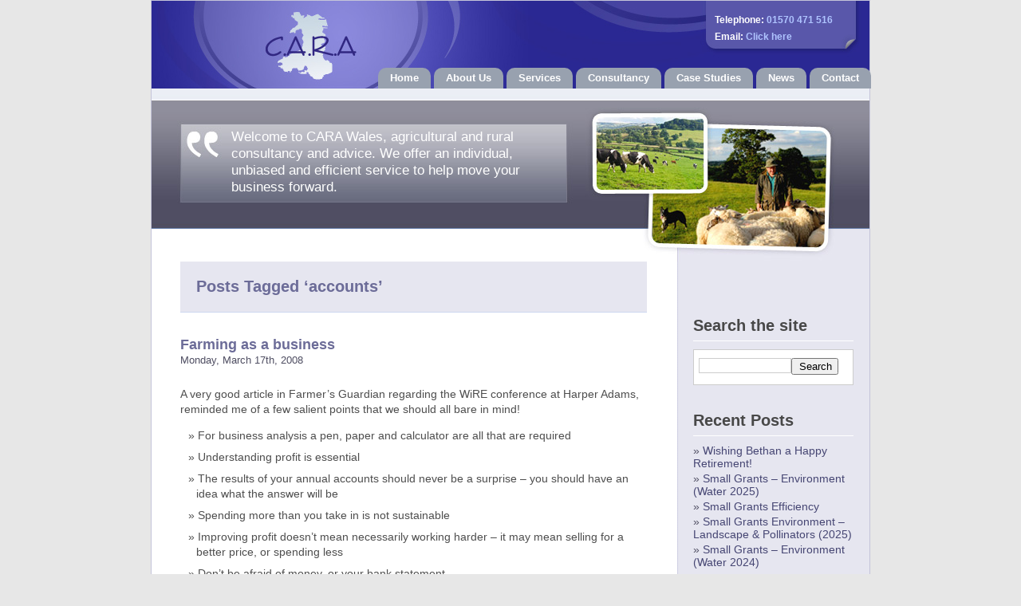

--- FILE ---
content_type: text/html; charset=UTF-8
request_url: http://www.carawales.co.uk/tag/accounts/
body_size: 27256
content:
<!DOCTYPE html PUBLIC "-//W3C//DTD XHTML 1.0 Transitional//EN" "http://www.w3.org/TR/xhtml1/DTD/xhtml1-transitional.dtd">
<html xmlns="http://www.w3.org/1999/xhtml" lang="en-US">

<head profile="http://gmpg.org/xfn/11">
<meta http-equiv="Content-Type" content="text/html; charset=UTF-8" />

<title>Cara Wales   &raquo; accounts</title>

<meta name="generator" content="WordPress 6.1.3" /> <!-- leave this for stats -->

<link rel="stylesheet" href="http://www.carawales.co.uk/wp-content/themes/cara2/style.css" type="text/css" media="screen" />
<link rel="alternate" type="application/rss+xml" title="Cara Wales RSS Feed" href="http://www.carawales.co.uk/feed/" />
<link rel="pingback" href="http://www.carawales.co.uk/xmlrpc.php" />

<!-- see bg_image_change.php for removed code -->

<meta name='robots' content='max-image-preview:large' />
<link rel="alternate" type="application/rss+xml" title="Cara Wales &raquo; accounts Tag Feed" href="http://www.carawales.co.uk/tag/accounts/feed/" />
<script type="text/javascript">
window._wpemojiSettings = {"baseUrl":"https:\/\/s.w.org\/images\/core\/emoji\/14.0.0\/72x72\/","ext":".png","svgUrl":"https:\/\/s.w.org\/images\/core\/emoji\/14.0.0\/svg\/","svgExt":".svg","source":{"concatemoji":"http:\/\/www.carawales.co.uk\/wp-includes\/js\/wp-emoji-release.min.js?ver=6.1.3"}};
/*! This file is auto-generated */
!function(e,a,t){var n,r,o,i=a.createElement("canvas"),p=i.getContext&&i.getContext("2d");function s(e,t){var a=String.fromCharCode,e=(p.clearRect(0,0,i.width,i.height),p.fillText(a.apply(this,e),0,0),i.toDataURL());return p.clearRect(0,0,i.width,i.height),p.fillText(a.apply(this,t),0,0),e===i.toDataURL()}function c(e){var t=a.createElement("script");t.src=e,t.defer=t.type="text/javascript",a.getElementsByTagName("head")[0].appendChild(t)}for(o=Array("flag","emoji"),t.supports={everything:!0,everythingExceptFlag:!0},r=0;r<o.length;r++)t.supports[o[r]]=function(e){if(p&&p.fillText)switch(p.textBaseline="top",p.font="600 32px Arial",e){case"flag":return s([127987,65039,8205,9895,65039],[127987,65039,8203,9895,65039])?!1:!s([55356,56826,55356,56819],[55356,56826,8203,55356,56819])&&!s([55356,57332,56128,56423,56128,56418,56128,56421,56128,56430,56128,56423,56128,56447],[55356,57332,8203,56128,56423,8203,56128,56418,8203,56128,56421,8203,56128,56430,8203,56128,56423,8203,56128,56447]);case"emoji":return!s([129777,127995,8205,129778,127999],[129777,127995,8203,129778,127999])}return!1}(o[r]),t.supports.everything=t.supports.everything&&t.supports[o[r]],"flag"!==o[r]&&(t.supports.everythingExceptFlag=t.supports.everythingExceptFlag&&t.supports[o[r]]);t.supports.everythingExceptFlag=t.supports.everythingExceptFlag&&!t.supports.flag,t.DOMReady=!1,t.readyCallback=function(){t.DOMReady=!0},t.supports.everything||(n=function(){t.readyCallback()},a.addEventListener?(a.addEventListener("DOMContentLoaded",n,!1),e.addEventListener("load",n,!1)):(e.attachEvent("onload",n),a.attachEvent("onreadystatechange",function(){"complete"===a.readyState&&t.readyCallback()})),(e=t.source||{}).concatemoji?c(e.concatemoji):e.wpemoji&&e.twemoji&&(c(e.twemoji),c(e.wpemoji)))}(window,document,window._wpemojiSettings);
</script>
<style type="text/css">
img.wp-smiley,
img.emoji {
	display: inline !important;
	border: none !important;
	box-shadow: none !important;
	height: 1em !important;
	width: 1em !important;
	margin: 0 0.07em !important;
	vertical-align: -0.1em !important;
	background: none !important;
	padding: 0 !important;
}
</style>
	<link rel='stylesheet' id='wp-block-library-css' href='http://www.carawales.co.uk/wp-includes/css/dist/block-library/style.min.css?ver=6.1.3' type='text/css' media='all' />
<link rel='stylesheet' id='classic-theme-styles-css' href='http://www.carawales.co.uk/wp-includes/css/classic-themes.min.css?ver=1' type='text/css' media='all' />
<style id='global-styles-inline-css' type='text/css'>
body{--wp--preset--color--black: #000000;--wp--preset--color--cyan-bluish-gray: #abb8c3;--wp--preset--color--white: #ffffff;--wp--preset--color--pale-pink: #f78da7;--wp--preset--color--vivid-red: #cf2e2e;--wp--preset--color--luminous-vivid-orange: #ff6900;--wp--preset--color--luminous-vivid-amber: #fcb900;--wp--preset--color--light-green-cyan: #7bdcb5;--wp--preset--color--vivid-green-cyan: #00d084;--wp--preset--color--pale-cyan-blue: #8ed1fc;--wp--preset--color--vivid-cyan-blue: #0693e3;--wp--preset--color--vivid-purple: #9b51e0;--wp--preset--gradient--vivid-cyan-blue-to-vivid-purple: linear-gradient(135deg,rgba(6,147,227,1) 0%,rgb(155,81,224) 100%);--wp--preset--gradient--light-green-cyan-to-vivid-green-cyan: linear-gradient(135deg,rgb(122,220,180) 0%,rgb(0,208,130) 100%);--wp--preset--gradient--luminous-vivid-amber-to-luminous-vivid-orange: linear-gradient(135deg,rgba(252,185,0,1) 0%,rgba(255,105,0,1) 100%);--wp--preset--gradient--luminous-vivid-orange-to-vivid-red: linear-gradient(135deg,rgba(255,105,0,1) 0%,rgb(207,46,46) 100%);--wp--preset--gradient--very-light-gray-to-cyan-bluish-gray: linear-gradient(135deg,rgb(238,238,238) 0%,rgb(169,184,195) 100%);--wp--preset--gradient--cool-to-warm-spectrum: linear-gradient(135deg,rgb(74,234,220) 0%,rgb(151,120,209) 20%,rgb(207,42,186) 40%,rgb(238,44,130) 60%,rgb(251,105,98) 80%,rgb(254,248,76) 100%);--wp--preset--gradient--blush-light-purple: linear-gradient(135deg,rgb(255,206,236) 0%,rgb(152,150,240) 100%);--wp--preset--gradient--blush-bordeaux: linear-gradient(135deg,rgb(254,205,165) 0%,rgb(254,45,45) 50%,rgb(107,0,62) 100%);--wp--preset--gradient--luminous-dusk: linear-gradient(135deg,rgb(255,203,112) 0%,rgb(199,81,192) 50%,rgb(65,88,208) 100%);--wp--preset--gradient--pale-ocean: linear-gradient(135deg,rgb(255,245,203) 0%,rgb(182,227,212) 50%,rgb(51,167,181) 100%);--wp--preset--gradient--electric-grass: linear-gradient(135deg,rgb(202,248,128) 0%,rgb(113,206,126) 100%);--wp--preset--gradient--midnight: linear-gradient(135deg,rgb(2,3,129) 0%,rgb(40,116,252) 100%);--wp--preset--duotone--dark-grayscale: url('#wp-duotone-dark-grayscale');--wp--preset--duotone--grayscale: url('#wp-duotone-grayscale');--wp--preset--duotone--purple-yellow: url('#wp-duotone-purple-yellow');--wp--preset--duotone--blue-red: url('#wp-duotone-blue-red');--wp--preset--duotone--midnight: url('#wp-duotone-midnight');--wp--preset--duotone--magenta-yellow: url('#wp-duotone-magenta-yellow');--wp--preset--duotone--purple-green: url('#wp-duotone-purple-green');--wp--preset--duotone--blue-orange: url('#wp-duotone-blue-orange');--wp--preset--font-size--small: 13px;--wp--preset--font-size--medium: 20px;--wp--preset--font-size--large: 36px;--wp--preset--font-size--x-large: 42px;--wp--preset--spacing--20: 0.44rem;--wp--preset--spacing--30: 0.67rem;--wp--preset--spacing--40: 1rem;--wp--preset--spacing--50: 1.5rem;--wp--preset--spacing--60: 2.25rem;--wp--preset--spacing--70: 3.38rem;--wp--preset--spacing--80: 5.06rem;}:where(.is-layout-flex){gap: 0.5em;}body .is-layout-flow > .alignleft{float: left;margin-inline-start: 0;margin-inline-end: 2em;}body .is-layout-flow > .alignright{float: right;margin-inline-start: 2em;margin-inline-end: 0;}body .is-layout-flow > .aligncenter{margin-left: auto !important;margin-right: auto !important;}body .is-layout-constrained > .alignleft{float: left;margin-inline-start: 0;margin-inline-end: 2em;}body .is-layout-constrained > .alignright{float: right;margin-inline-start: 2em;margin-inline-end: 0;}body .is-layout-constrained > .aligncenter{margin-left: auto !important;margin-right: auto !important;}body .is-layout-constrained > :where(:not(.alignleft):not(.alignright):not(.alignfull)){max-width: var(--wp--style--global--content-size);margin-left: auto !important;margin-right: auto !important;}body .is-layout-constrained > .alignwide{max-width: var(--wp--style--global--wide-size);}body .is-layout-flex{display: flex;}body .is-layout-flex{flex-wrap: wrap;align-items: center;}body .is-layout-flex > *{margin: 0;}:where(.wp-block-columns.is-layout-flex){gap: 2em;}.has-black-color{color: var(--wp--preset--color--black) !important;}.has-cyan-bluish-gray-color{color: var(--wp--preset--color--cyan-bluish-gray) !important;}.has-white-color{color: var(--wp--preset--color--white) !important;}.has-pale-pink-color{color: var(--wp--preset--color--pale-pink) !important;}.has-vivid-red-color{color: var(--wp--preset--color--vivid-red) !important;}.has-luminous-vivid-orange-color{color: var(--wp--preset--color--luminous-vivid-orange) !important;}.has-luminous-vivid-amber-color{color: var(--wp--preset--color--luminous-vivid-amber) !important;}.has-light-green-cyan-color{color: var(--wp--preset--color--light-green-cyan) !important;}.has-vivid-green-cyan-color{color: var(--wp--preset--color--vivid-green-cyan) !important;}.has-pale-cyan-blue-color{color: var(--wp--preset--color--pale-cyan-blue) !important;}.has-vivid-cyan-blue-color{color: var(--wp--preset--color--vivid-cyan-blue) !important;}.has-vivid-purple-color{color: var(--wp--preset--color--vivid-purple) !important;}.has-black-background-color{background-color: var(--wp--preset--color--black) !important;}.has-cyan-bluish-gray-background-color{background-color: var(--wp--preset--color--cyan-bluish-gray) !important;}.has-white-background-color{background-color: var(--wp--preset--color--white) !important;}.has-pale-pink-background-color{background-color: var(--wp--preset--color--pale-pink) !important;}.has-vivid-red-background-color{background-color: var(--wp--preset--color--vivid-red) !important;}.has-luminous-vivid-orange-background-color{background-color: var(--wp--preset--color--luminous-vivid-orange) !important;}.has-luminous-vivid-amber-background-color{background-color: var(--wp--preset--color--luminous-vivid-amber) !important;}.has-light-green-cyan-background-color{background-color: var(--wp--preset--color--light-green-cyan) !important;}.has-vivid-green-cyan-background-color{background-color: var(--wp--preset--color--vivid-green-cyan) !important;}.has-pale-cyan-blue-background-color{background-color: var(--wp--preset--color--pale-cyan-blue) !important;}.has-vivid-cyan-blue-background-color{background-color: var(--wp--preset--color--vivid-cyan-blue) !important;}.has-vivid-purple-background-color{background-color: var(--wp--preset--color--vivid-purple) !important;}.has-black-border-color{border-color: var(--wp--preset--color--black) !important;}.has-cyan-bluish-gray-border-color{border-color: var(--wp--preset--color--cyan-bluish-gray) !important;}.has-white-border-color{border-color: var(--wp--preset--color--white) !important;}.has-pale-pink-border-color{border-color: var(--wp--preset--color--pale-pink) !important;}.has-vivid-red-border-color{border-color: var(--wp--preset--color--vivid-red) !important;}.has-luminous-vivid-orange-border-color{border-color: var(--wp--preset--color--luminous-vivid-orange) !important;}.has-luminous-vivid-amber-border-color{border-color: var(--wp--preset--color--luminous-vivid-amber) !important;}.has-light-green-cyan-border-color{border-color: var(--wp--preset--color--light-green-cyan) !important;}.has-vivid-green-cyan-border-color{border-color: var(--wp--preset--color--vivid-green-cyan) !important;}.has-pale-cyan-blue-border-color{border-color: var(--wp--preset--color--pale-cyan-blue) !important;}.has-vivid-cyan-blue-border-color{border-color: var(--wp--preset--color--vivid-cyan-blue) !important;}.has-vivid-purple-border-color{border-color: var(--wp--preset--color--vivid-purple) !important;}.has-vivid-cyan-blue-to-vivid-purple-gradient-background{background: var(--wp--preset--gradient--vivid-cyan-blue-to-vivid-purple) !important;}.has-light-green-cyan-to-vivid-green-cyan-gradient-background{background: var(--wp--preset--gradient--light-green-cyan-to-vivid-green-cyan) !important;}.has-luminous-vivid-amber-to-luminous-vivid-orange-gradient-background{background: var(--wp--preset--gradient--luminous-vivid-amber-to-luminous-vivid-orange) !important;}.has-luminous-vivid-orange-to-vivid-red-gradient-background{background: var(--wp--preset--gradient--luminous-vivid-orange-to-vivid-red) !important;}.has-very-light-gray-to-cyan-bluish-gray-gradient-background{background: var(--wp--preset--gradient--very-light-gray-to-cyan-bluish-gray) !important;}.has-cool-to-warm-spectrum-gradient-background{background: var(--wp--preset--gradient--cool-to-warm-spectrum) !important;}.has-blush-light-purple-gradient-background{background: var(--wp--preset--gradient--blush-light-purple) !important;}.has-blush-bordeaux-gradient-background{background: var(--wp--preset--gradient--blush-bordeaux) !important;}.has-luminous-dusk-gradient-background{background: var(--wp--preset--gradient--luminous-dusk) !important;}.has-pale-ocean-gradient-background{background: var(--wp--preset--gradient--pale-ocean) !important;}.has-electric-grass-gradient-background{background: var(--wp--preset--gradient--electric-grass) !important;}.has-midnight-gradient-background{background: var(--wp--preset--gradient--midnight) !important;}.has-small-font-size{font-size: var(--wp--preset--font-size--small) !important;}.has-medium-font-size{font-size: var(--wp--preset--font-size--medium) !important;}.has-large-font-size{font-size: var(--wp--preset--font-size--large) !important;}.has-x-large-font-size{font-size: var(--wp--preset--font-size--x-large) !important;}
.wp-block-navigation a:where(:not(.wp-element-button)){color: inherit;}
:where(.wp-block-columns.is-layout-flex){gap: 2em;}
.wp-block-pullquote{font-size: 1.5em;line-height: 1.6;}
</style>
<link rel="https://api.w.org/" href="http://www.carawales.co.uk/wp-json/" /><link rel="alternate" type="application/json" href="http://www.carawales.co.uk/wp-json/wp/v2/tags/7" /><link rel="EditURI" type="application/rsd+xml" title="RSD" href="http://www.carawales.co.uk/xmlrpc.php?rsd" />
<link rel="wlwmanifest" type="application/wlwmanifest+xml" href="http://www.carawales.co.uk/wp-includes/wlwmanifest.xml" />
<meta name="generator" content="WordPress 6.1.3" />
</head>
<body>





<div id="page">

<div id="header">
	
	
	<div id="contact">
	<p>Telephone: <span class="tel">01570 471 516</span><br />
	Email: <a href="mailto:office@carawales.co.uk">Click here</a></p>
	</div>
	
	

<div id="topnav">
	
    
    <!--ul id="nav">

    
	  <li class="page_item"><a href="/" title="Home">Home</a></li>
            	  	</ul-->
		
	

     
      <div id="topnav" class="menu-top-navigation-container"><ul id="menu-top-navigation" class="nav"><li id="menu-item-6" class="menu-item menu-item-type-custom menu-item-object-custom menu-item-home menu-item-6"><a href="http://www.carawales.co.uk/">Home</a></li>
<li id="menu-item-254" class="menu-item menu-item-type-post_type menu-item-object-page menu-item-254"><a href="http://www.carawales.co.uk/about/">About Us</a></li>
<li id="menu-item-253" class="menu-item menu-item-type-post_type menu-item-object-page menu-item-253"><a href="http://www.carawales.co.uk/services/">Services</a></li>
<li id="menu-item-255" class="menu-item menu-item-type-post_type menu-item-object-page menu-item-255"><a href="http://www.carawales.co.uk/consultancy/">Consultancy</a></li>
<li id="menu-item-776" class="menu-item menu-item-type-custom menu-item-object-custom menu-item-776"><a href="http://www.carawales.co.uk/category/case-studies/">Case Studies</a></li>
<li id="menu-item-5" class="menu-item menu-item-type-taxonomy menu-item-object-category menu-item-5"><a href="http://www.carawales.co.uk/category/news/">News</a></li>
<li id="menu-item-252" class="menu-item menu-item-type-post_type menu-item-object-page menu-item-252"><a href="http://www.carawales.co.uk/contact-2/">Contact</a></li>
</ul></div>    

</div>


    
    
</div>	



<div id="sub_header">
	<div class="sub_header_quote">Welcome to CARA Wales, agricultural and rural consultancy and advice. We offer an individual, unbiased and efficient service to help move your business forward.</div>
</div>		


<hr />

	<div id="content" class="narrowcolumn">
		
 	   	  		<h2 class="pagetitle">Posts Tagged &#8216;accounts&#8217;</h2>
 	  



				<div class="post">
				<h3 id="post-20"><a href="http://www.carawales.co.uk/dairy-farm-profitability/" rel="bookmark" title="Permanent Link to Farming as a business">Farming as a business</a></h3>
				<small>Monday, March 17th, 2008</small>

				<div class="entry">
					<p> A very good article in Farmer&#8217;s Guardian regarding the WiRE conference at Harper Adams, reminded me of a few salient points that we should all bare in mind!</p>
<ul>
<li>For business analysis a pen, paper and calculator are all that are required</li>
<li>Understanding profit is essential</li>
<li>The results of your annual accounts should never be a surprise &#8211; you should have an idea what the answer will be</li>
<li>Spending more than you take in is not sustainable</li>
<li>Improving profit doesn&#8217;t mean necessarily working harder &#8211; it may mean selling for a better price, or spending less</li>
<li>Don&#8217;t be afraid of money, or your bank statement</li>
</ul>
				</div>

				<br /><p class="postmetadata">Tags: <a href="http://www.carawales.co.uk/tag/accounts/" rel="tag">accounts</a>, <a href="http://www.carawales.co.uk/tag/bank/" rel="tag">bank</a>, <a href="http://www.carawales.co.uk/tag/costs/" rel="tag">costs</a>, <a href="http://www.carawales.co.uk/tag/price/" rel="tag">price</a>, <a href="http://www.carawales.co.uk/tag/profit/" rel="tag">profit</a><br /><br /> Posted in <a href="http://www.carawales.co.uk/category/news/" rel="category tag">News</a>, <a href="http://www.carawales.co.uk/category/uncategorized/" rel="category tag">Uncategorized</a> |   <a href="http://www.carawales.co.uk/dairy-farm-profitability/#respond">No Comments &#187;</a></p>

			</div>

		
		<div class="navigation">
			<div class="alignleft"></div>
			<div class="alignright"></div>
		</div>

	
	</div>



<div id="sidebar">	

		<ul>
		
		<li><br />
</li>


			<li id="search-2" class="widget widget_search"><h2 class="widgettitle">Search the site</h2><form method="get" id="searchform" action="http://www.carawales.co.uk/">
<div><input type="text" value="" name="s" id="s" />
<input type="submit" id="searchsubmit" value="Search" />
</div>
</form>
</li>
		<li id="recent-posts-2" class="widget widget_recent_entries">
		<h2 class="widgettitle">Recent Posts</h2>
		<ul>
											<li>
					<a href="http://www.carawales.co.uk/wishing-bethan-a-happy-retirement/">Wishing Bethan a Happy Retirement! </a>
									</li>
											<li>
					<a href="http://www.carawales.co.uk/small-grants-environment-water-2025/">Small Grants – Environment (Water 2025)</a>
									</li>
											<li>
					<a href="http://www.carawales.co.uk/small-grants-efficiency-4/">Small Grants Efficiency</a>
									</li>
											<li>
					<a href="http://www.carawales.co.uk/small-grants-environment-landscape-pollinators-2025/">Small Grants Environment – Landscape &#038; Pollinators (2025)</a>
									</li>
											<li>
					<a href="http://www.carawales.co.uk/small-grants-environment-water-2024/">Small Grants – Environment (Water 2024)</a>
									</li>
					</ul>

		</li><li id="archives-2" class="widget widget_archive"><h2 class="widgettitle">Archives</h2>
			<ul>
					<li><a href='http://www.carawales.co.uk/2025/05/'>May 2025</a></li>
	<li><a href='http://www.carawales.co.uk/2025/03/'>March 2025</a></li>
	<li><a href='http://www.carawales.co.uk/2025/01/'>January 2025</a></li>
	<li><a href='http://www.carawales.co.uk/2024/08/'>August 2024</a></li>
	<li><a href='http://www.carawales.co.uk/2024/07/'>July 2024</a></li>
	<li><a href='http://www.carawales.co.uk/2024/05/'>May 2024</a></li>
	<li><a href='http://www.carawales.co.uk/2024/03/'>March 2024</a></li>
	<li><a href='http://www.carawales.co.uk/2024/01/'>January 2024</a></li>
	<li><a href='http://www.carawales.co.uk/2023/11/'>November 2023</a></li>
	<li><a href='http://www.carawales.co.uk/2023/10/'>October 2023</a></li>
	<li><a href='http://www.carawales.co.uk/2023/08/'>August 2023</a></li>
	<li><a href='http://www.carawales.co.uk/2023/06/'>June 2023</a></li>
	<li><a href='http://www.carawales.co.uk/2023/05/'>May 2023</a></li>
	<li><a href='http://www.carawales.co.uk/2023/03/'>March 2023</a></li>
	<li><a href='http://www.carawales.co.uk/2023/01/'>January 2023</a></li>
	<li><a href='http://www.carawales.co.uk/2022/10/'>October 2022</a></li>
	<li><a href='http://www.carawales.co.uk/2022/07/'>July 2022</a></li>
	<li><a href='http://www.carawales.co.uk/2022/06/'>June 2022</a></li>
	<li><a href='http://www.carawales.co.uk/2022/05/'>May 2022</a></li>
	<li><a href='http://www.carawales.co.uk/2021/09/'>September 2021</a></li>
	<li><a href='http://www.carawales.co.uk/2021/05/'>May 2021</a></li>
	<li><a href='http://www.carawales.co.uk/2021/03/'>March 2021</a></li>
	<li><a href='http://www.carawales.co.uk/2021/01/'>January 2021</a></li>
	<li><a href='http://www.carawales.co.uk/2020/12/'>December 2020</a></li>
	<li><a href='http://www.carawales.co.uk/2020/10/'>October 2020</a></li>
	<li><a href='http://www.carawales.co.uk/2020/09/'>September 2020</a></li>
	<li><a href='http://www.carawales.co.uk/2020/08/'>August 2020</a></li>
	<li><a href='http://www.carawales.co.uk/2020/07/'>July 2020</a></li>
	<li><a href='http://www.carawales.co.uk/2020/06/'>June 2020</a></li>
	<li><a href='http://www.carawales.co.uk/2020/04/'>April 2020</a></li>
	<li><a href='http://www.carawales.co.uk/2020/03/'>March 2020</a></li>
	<li><a href='http://www.carawales.co.uk/2020/02/'>February 2020</a></li>
	<li><a href='http://www.carawales.co.uk/2020/01/'>January 2020</a></li>
	<li><a href='http://www.carawales.co.uk/2019/10/'>October 2019</a></li>
	<li><a href='http://www.carawales.co.uk/2019/09/'>September 2019</a></li>
	<li><a href='http://www.carawales.co.uk/2019/08/'>August 2019</a></li>
	<li><a href='http://www.carawales.co.uk/2019/07/'>July 2019</a></li>
	<li><a href='http://www.carawales.co.uk/2019/05/'>May 2019</a></li>
	<li><a href='http://www.carawales.co.uk/2019/04/'>April 2019</a></li>
	<li><a href='http://www.carawales.co.uk/2019/02/'>February 2019</a></li>
	<li><a href='http://www.carawales.co.uk/2018/11/'>November 2018</a></li>
	<li><a href='http://www.carawales.co.uk/2018/10/'>October 2018</a></li>
	<li><a href='http://www.carawales.co.uk/2018/09/'>September 2018</a></li>
	<li><a href='http://www.carawales.co.uk/2018/07/'>July 2018</a></li>
	<li><a href='http://www.carawales.co.uk/2018/06/'>June 2018</a></li>
	<li><a href='http://www.carawales.co.uk/2017/12/'>December 2017</a></li>
	<li><a href='http://www.carawales.co.uk/2017/11/'>November 2017</a></li>
	<li><a href='http://www.carawales.co.uk/2017/10/'>October 2017</a></li>
	<li><a href='http://www.carawales.co.uk/2017/08/'>August 2017</a></li>
	<li><a href='http://www.carawales.co.uk/2017/04/'>April 2017</a></li>
	<li><a href='http://www.carawales.co.uk/2017/03/'>March 2017</a></li>
	<li><a href='http://www.carawales.co.uk/2017/02/'>February 2017</a></li>
	<li><a href='http://www.carawales.co.uk/2017/01/'>January 2017</a></li>
	<li><a href='http://www.carawales.co.uk/2016/12/'>December 2016</a></li>
	<li><a href='http://www.carawales.co.uk/2016/11/'>November 2016</a></li>
	<li><a href='http://www.carawales.co.uk/2016/10/'>October 2016</a></li>
	<li><a href='http://www.carawales.co.uk/2015/12/'>December 2015</a></li>
	<li><a href='http://www.carawales.co.uk/2015/08/'>August 2015</a></li>
	<li><a href='http://www.carawales.co.uk/2015/01/'>January 2015</a></li>
	<li><a href='http://www.carawales.co.uk/2014/10/'>October 2014</a></li>
	<li><a href='http://www.carawales.co.uk/2014/09/'>September 2014</a></li>
	<li><a href='http://www.carawales.co.uk/2014/08/'>August 2014</a></li>
	<li><a href='http://www.carawales.co.uk/2014/05/'>May 2014</a></li>
	<li><a href='http://www.carawales.co.uk/2014/01/'>January 2014</a></li>
	<li><a href='http://www.carawales.co.uk/2013/12/'>December 2013</a></li>
	<li><a href='http://www.carawales.co.uk/2013/11/'>November 2013</a></li>
	<li><a href='http://www.carawales.co.uk/2013/10/'>October 2013</a></li>
	<li><a href='http://www.carawales.co.uk/2013/09/'>September 2013</a></li>
	<li><a href='http://www.carawales.co.uk/2013/08/'>August 2013</a></li>
	<li><a href='http://www.carawales.co.uk/2013/07/'>July 2013</a></li>
	<li><a href='http://www.carawales.co.uk/2013/06/'>June 2013</a></li>
	<li><a href='http://www.carawales.co.uk/2013/05/'>May 2013</a></li>
	<li><a href='http://www.carawales.co.uk/2011/01/'>January 2011</a></li>
	<li><a href='http://www.carawales.co.uk/2009/11/'>November 2009</a></li>
	<li><a href='http://www.carawales.co.uk/2009/08/'>August 2009</a></li>
	<li><a href='http://www.carawales.co.uk/2009/04/'>April 2009</a></li>
	<li><a href='http://www.carawales.co.uk/2009/02/'>February 2009</a></li>
	<li><a href='http://www.carawales.co.uk/2008/10/'>October 2008</a></li>
	<li><a href='http://www.carawales.co.uk/2008/09/'>September 2008</a></li>
	<li><a href='http://www.carawales.co.uk/2008/08/'>August 2008</a></li>
	<li><a href='http://www.carawales.co.uk/2008/07/'>July 2008</a></li>
	<li><a href='http://www.carawales.co.uk/2008/05/'>May 2008</a></li>
	<li><a href='http://www.carawales.co.uk/2008/03/'>March 2008</a></li>
			</ul>

			</li><li id="categories-2" class="widget widget_categories"><h2 class="widgettitle">Categories</h2>
			<ul>
					<li class="cat-item cat-item-2"><a href="http://www.carawales.co.uk/category/articles/">articles</a>
</li>
	<li class="cat-item cat-item-3"><a href="http://www.carawales.co.uk/category/events/">Events</a>
</li>
	<li class="cat-item cat-item-4"><a href="http://www.carawales.co.uk/category/feature/">feature</a>
</li>
	<li class="cat-item cat-item-5"><a href="http://www.carawales.co.uk/category/news/">News</a>
</li>
	<li class="cat-item cat-item-1"><a href="http://www.carawales.co.uk/category/uncategorized/">Uncategorized</a>
</li>
			</ul>

			</li>		</ul>
	</div>


<hr />
<div id="footer">

	<div id="footernav">
	<ul id="bottomnav">
	  <li class="page_item"><a href="http://www.carawales.co.uk/" title="Home">Home</a></li>
	  <li class="page_item page-item-7 page_item_has_children"><a href="http://www.carawales.co.uk/about/">About Us</a></li>
<li class="page_item page-item-8 page_item_has_children"><a href="http://www.carawales.co.uk/services/">Services</a></li>
<li class="page_item page-item-9"><a href="http://www.carawales.co.uk/cara-link/">CARA Trade</a></li>
<li class="page_item page-item-339"><a href="http://www.carawales.co.uk/cara-blog-out-and-about/">CARA Blog &#8211; out and about</a></li>
<li class="page_item page-item-230"><a href="http://www.carawales.co.uk/">Welcome to CARA Wales Ltd</a></li>
<li class="page_item page-item-251"><a href="http://www.carawales.co.uk/consultancy/">Consultancy</a></li>
<li class="page_item page-item-29 page_item_has_children"><a href="http://www.carawales.co.uk/contact-2/">Contact</a></li>
	</ul>
</div>	

<!--div style="clear-both"></div-->
	
  <div id="footer-left">

	
	</div>	
	
	<div id="footer-right">
	<p>&copy; CARA Wales Ltd 2008 - 2020<br /><br />
<!-- Y Felin<br />
Gafryw<br />
Mydroilyn<br />
Lampeter<br />
Ceredigion, SA48 7RJ -->
</p>
</div>	

</div>	


	
</div>



		</body>
</html>


--- FILE ---
content_type: text/css
request_url: http://www.carawales.co.uk/wp-content/themes/cara2/style.css
body_size: 12855
content:
/*  
Theme Name: CARA
Theme URI: 
Description: 
Version: 1.0
Author: 
Author URI: 

*/



/* Begin Typography & Colors */
body {
	font-size: 14px;
	font-family: 'Trebuchet MS', Verdana, Arial, Sans-Serif;
	background: #e7e7e7;
	color: #4e4e4e;
	text-align: left;
	}

#page {
	background-color: white;
	text-align: left;
	}

#header {
	background: #484848 url('images/cara_header.jpg') no-repeat top center;
	}
	
	#sub_header {
	background: #484848 url('images/cara_sub_header.jpg') no-repeat top center;
	}
	
#sub_header .sub_header_quote {
		position:absolute;
		top: 50px;
		left: 100px;
		height: 100px;
		width:410px;
		color: #fff;	
		font-size: 1.2em;
		line-height:1.3em;
}

#headerimg 	{ 
	margin: 0px 0px 0; 
	height: 110px; 
	width: 900px; 
	 	} 
		
#contact { 
	position: absolute;
	top: 2px;
	left: 706px;
	margin: 0; 
	padding: 0px;
	width: 190px; 
	 	} 

#contact p { 
	 color: #fff;
	 font-size: 12px; 	
	 font-weight: bold;
	 line-height:1.8em; 
	
	 	} 
		
#contact .tel { 
	 color: #afc4ff;
	 font-weight: bold;
	 	} 
		
#contact a { 
	 color: #afc4ff;
	 font-weight: bold;
	 text-decoration: none;
	 	} 

#content {
	font-size: 1em; 	
		}

.widecolumn .entry p {
	font-size: 1.05em;	
	}
	
.widecolumn .staffentry p {
	font-size: 1.05em;	
	}

.narrowcolumn .entry, .widecolumn .entry {
	line-height: 1.4em;
 padding-top: 10px;

	}

.narrowcolumn .blogentry, .widecolumn .blogentry {
	line-height: 1.4em;
 padding: 10px 0px 40px 60px;

	}


.widecolumn {
	line-height: 1.6em;
	}

.narrowcolumn .postmetadata {
	text-align: left;
	  margin-left: 0px;
	  padding-bottom: 6px;
	  border-bottom: 1px solid #dadada;
	  	font-size: 0.9em;	
		
		
	}

.alt {
	background-color: #ededf7;
	border-top: 1px solid #c8c8dd;
	border-bottom: 1px solid #c8c8dd;
	}

#footer {
	background: #3a3a3a url('images/cara_footer.gif') no-repeat top; 
	border: none;

	}
	

	
.footer-recent-comments {
width: 400px;
margin: 0px 0px 0px 90px;
padding-top: 10px;
 border: 1px solid #000;
}
	
	
	
	
#footerlinks {
width: 400px;
margin: 0px 0px 0px 90px;
padding-top: 10px;
}	

#footerlinks li { 
	list-style-type: none;
	margin: 0;
	padding: 0;
}

#footerlinks ul {	
	margin: 20px 0 0 0;
	padding: 0;
	}
	
#pagebottom {
position:relative;
 float:right;
}

small {
	font-family: Arial, Helvetica, Sans-Serif;
	font-size: 0.9em;
	line-height: 1.5em;
	}

h1, h2, h3 {
	font-family: 'Trebuchet MS', Verdana, Arial, Sans-Serif;
	font-weight: bold;
	

	}

h1 {
	font-size: 3em;
	text-align: left;
	}

#headerimg .description {
	font-size: 1.2em;
	text-align: left;
	display: none;
	}
	
	#headerimg h1 {
	display: none;
	}

h2 {
	font-size: 1.4em;
	text-align: left;
	}

h2.pagetitle {
	font-size: 1.4em;
	text-align: left;
	
		}

#sidebar h2 {
	font-family: 'Trebuchet MS', Verdana, Sans-Serif;
	font-size: 1.4em;
	}

h3 {
	font-size: 1.3em;
	
	}

h1, h1 a, h1 a:hover, h1 a:visited, #headerimg .description {
	text-decoration: none;
	color: white;
	}

h2, h2 a, h2 a:visited, h3, h3 a, h3 a:visited {
	color:#6c6c98;
	
	}

h2, h2 a, h2 a:hover, h2 a:visited, h3, h3 a, h3 a:hover, h3 a:visited, #sidebar h2, #wp-calendar caption, cite {
	text-decoration: none;
		
	}

.entry p a:visited {
	color: #b25352;
	}

.commentlist li, #commentform input, #commentform textarea {
	font: 0.9em 'Trebuchet MS', Verdana, Arial, Sans-Serif;
	}

.commentlist li {
	font-weight: bold;
	}

.commentlist cite, .commentlist cite a {
	font-weight: bold;
	font-style: normal;
	font-size: 1.1em;
	}

.commentlist p {
	font-weight: normal;
	line-height: 1.5em;
	text-transform: none;
	}

#commentform p {
	font-family: 'Trebuchet MS', Verdana, Arial, Sans-Serif;
	}

.commentmetadata {
	font-weight: normal;
	}

#sidebar {
	font: 1em 'Trebuchet MS', Verdana, Arial, Sans-Serif;
	}

small, #sidebar ul ul li, #sidebar ul ol li, .nocomments, .postmetadata, blockquote, strike {
	color: #4f4e62;
	}

code {
	font: 1.1em 'Courier New', Courier, Fixed;
	}

acronym, abbr, span.caps
{
	font-size: 0.9em;
	letter-spacing: .07em;
	}
	
	/* links */

a, h2 a:hover, h3 a:hover {
	color: #464673;
	text-decoration: none;
	
	}

a:hover {
	color: #6f6fa0;
	text-decoration: none;
	}

#wp-calendar #prev a, #wp-calendar #next a {
	font-size: 9pt;
	}

#wp-calendar a {
	text-decoration: none;
	}

#wp-calendar caption {
	font: bold 1.3em 'Trebuchet MS', Verdana, Arial, Sans-Serif;
	text-align: center;
	}

#wp-calendar th {
	font-style: normal;
	text-transform: capitalize;
	}
/* End Typography & Colors */



/* Begin Structure */
body {
	margin: 0 0 0px 0;
	padding: 0; 
	}

#page {
	background: #fff url('images/bg_page.gif') repeat-y;
	margin: 0px auto;
	padding: 0;
	width: 900px;
	border: 1px solid #c4c4d9;
	}

#header {
position:relative;
	background-color: #484848;
	margin: 0 0 0 0px; 
	padding: 0; 
	height: 110px; 
	width: 900px;
	}
	
#sub_header {
position: relative;
	background-color: #9dcc25;
	margin: 0 0 0 0px; 
	padding: 0; 
	height: 217px; 
	width: 900px;
		}

#headerimg {
	margin: 0;
	height: 200px;
	width: 100%;
	background: url('images/cara_logo.gif') no-repeat top left;
	}

.narrowcolumn {
	float: left;
	padding: 0 ;
	margin: 0 0 0px 36px;
	width: 585px;
}

.widecolumn {
	padding: 10px 0 20px 0;
	margin: 0 0 40px 36px;
	width: 550px;	
	 
	}

.post {
	padding: 0px 0px 20px 0px;
	text-align: left;
	
		}

.post hr {
	display: block;
	}
	
.stafflist {
	padding: 0px 0px 40px 0px;
	text-align: left;
	 border: 1px solid #000;
		}

.widecolumn .post {
	margin: 0;
	text-align: left;
	}

.narrowcolumn .postmetadata {
	padding-top: 5px;
	}

.widecolumn .postmetadata {
	margin: 30px 0;
	}

.widecolumn .smallattachment {
	text-align: center;
	float: left;
	width: 128px;
	margin: 5px 5px 5px 0px;
}

.widecolumn .attachment {
	text-align: center;
	margin: 5px 0px;
}

.postmetadata {
	clear: left;
}




.post-date {
	width: 45px;
	height: 54px;
	float:left;
	background: url('images/date-bg.gif') no-repeat;
}
.post-month {
	font-size: 12px;
	text-transform: uppercase;
	color: #FFFFFF;
	text-align: center;
	display:block;
	line-height: 11px;
	padding-top: 9px;
	margin-left: -7px;
}
.post-day {
	font-size: 18px;
	text-transform: uppercase;
	color: #dadada;
	text-align: center;
	display:block;
	line-height: 18px;
	padding-top: 7px;
	margin-left: -7px;
}








#footer {
	padding: 0;
	margin: 0 auto;
	width: 900px;
	height: 180px;
	clear: both;
		}

#footer-left {
	float: left;
	color: #ccc;
	margin: 0;
	padding: 60px 20px 10px 36px;
	text-align: left;
	width:560px;
	}
	
#footer-right {
padding-top: 80px;
font-size:1em;
	float: right;
	margin: 0;
	width:220px;	
	text-align: left;
	color: #fff;
	}
	
	
#footer-right p.address{
	padding: 0px;

	}
	
	
/* End Structure */



/*	Begin Headers */
h1 {
	padding-top: 60px;
	margin: 0;
	color: #7aac52;
	}

h2 {
	margin: 0;	
	
	}

h2.blogpost {
	margin: 0px;	
	 padding-left: 60px;
	 
	}

h2.pagetitle {
	margin-top: 0px;
	text-align: left;
	background: #e6e6f0;
	padding: 20px;
	border-bottom: 1px solid #CCD7EF;
}

#sidebar h2 {
	margin: 0px 0px 10px 0px;
	padding-bottom: 10px ;
	
	color:#484848;
	border-bottom: 1px solid #FFF;
	line-height:18px
	}
	
	
	
	

h3 {
	padding: 0;
	margin: 30px 0 0;
	text-align: left;
	}

h3.comments {
	padding: 0;
	margin: 40px auto 20px ;
	}
/* End Headers */



/* Begin Images */
p img {
	padding: 0;
	max-width: 100%;
	}

/*	Using 'class="alignright"' on an image will (who would've
	thought?!) align the image to the right. And using 'class="centered',
	will of course center the image. This is much better than using
	align="center", being much more futureproof (and valid) */

img.centered {
	display: block;
	margin-left: auto;
	margin-right: auto;
	}

img.alignright {
	padding: 4px;
	margin: 0 0 2px 7px;
	display: inline;
	}

img.alignleft {
	padding: 4px;
	margin: 0 7px 2px 0;
	display: inline;
	}

.alignright {
	float: right;

	}

.alignleft {
	float: left
	}
/* End Images */



/* Begin Lists

	Special stylized non-IE bullets
	Do not work in Internet Explorer, which merely default to normal bullets. */

html>body .entry ul {
	margin-left: 0px;
	padding: 0 0 0 30px;
	list-style: none;
	padding-left: 10px;
	text-indent: -10px;
	
	} 

html>body .entry li {
	margin: 7px 0 8px 10px;
	}

.entry ul li:before, #sidebar ul ul li:before {
	content: "\00BB \0020";
	}

.entry ol {
	padding: 0 0 0 35px;
	margin: 0;
	}

.entry ol li {
	margin: 0;
	padding: 0;
	}

.postmetadata ul, .postmetadata li {
	display: inline;
	list-style-type: none;
	list-style-image: none;
	}

#sidebar ul, #sidebar ul ol {
	margin: 0;
	padding: 0;
	}

#sidebar ul li {
	list-style-type: none;
	list-style-image: none;
	padding-bottom: 35px;
	}

#sidebar ul p, #sidebar ul select {
	margin: 5px 0 8px;
	}

#sidebar ul ul, #sidebar ul ol {
	margin: 5px 0 0 0px;
	}

#sidebar ul ul ul, #sidebar ul ol {
	margin: 0 0 0 10px;
	}

ol li, #sidebar ul ol li {
	list-style: decimal outside;
	}

#sidebar ul ul li, #sidebar ul ol li {
	margin: 3px 0 0;
	padding: 0;
	}
/* End Entry Lists */



/* Begin Form Elements */
#searchform {	
	padding: 10px 6px 14px 6px;
	border: 1px #ccc solid;
	background-color:#fff;
	}
	

	
#sidebar #searchform #s {
	width: 112px;
	padding: 1px;
	border: 1px #ccc solid;
	}

#sidebar #searchsubmit {
position: absolute;
	padding-left: 8px;
	
	}

.entry form { /* This is mainly for password protected posts, makes them look better. */
	text-align: left;
	}

select {
	width: 130px;
	}

#commentform input {
	width: 170px;
	padding: 2px;
	margin: 5px 5px 1px 0;
	}

#commentform textarea {
	width: 100%;
	padding: 2px;
	}

#commentform #submit {
	margin: 0;
	float: right;
	margin-bottom: 20px;
	}
/* End Form Elements */



/* Begin Comments*/
.alt {
	margin: 0;
	padding: 10px;
	}

.commentlist {
	padding: 0;
	margin: 0;
	text-align: justify;

	}

.commentlist li {
	margin: 15px 0 3px;
	padding: 5px 10px 3px;
	list-style: none;
	}

.commentlist p {
	margin: 10px 5px 10px 0;
	}

#commentform p {
	margin: 5px 0;
	}

.nocomments {
	text-align: left;
	margin: 0;
	padding: 0;
	}

.commentmetadata {
	margin: 0;
	display: block;
	}
/* End Comments */



/* Begin Sidebar */
#sidebar {
	padding: 20px ;
	margin-left: 659px;
	width:201px;	
	}

#sidebar form {
	margin: 0;
	}
/* End Sidebar */



/* Begin Calendar */
#wp-calendar {
	empty-cells: show;
	margin: 10px auto 0;
	width: 155px;
	}

#wp-calendar #next a {
	padding-right: 10px;
	text-align: right;
	}

#wp-calendar #prev a {
	padding-left: 10px;
	text-align: left;
	}

#wp-calendar a {
	display: block;
	}

#wp-calendar caption {
	text-align: center;
	width: 100%;
	}

#wp-calendar td {
	padding: 3px 0;
	text-align: center;
	}

#wp-calendar td.pad:hover { /* Doesn't work in IE */
	background-color: #fff; }
/* End Calendar */



/* Begin Various Tags & Classes */
acronym, abbr, span.caps {
	cursor: help;
	}

acronym, abbr {
	border-bottom: 1px dashed #999;
	}

blockquote {
	margin: 15px 30px 0 10px;
	padding-left: 20px;
	border-left: 5px solid #ddd;
	}

blockquote cite {
	margin: 5px 0 0;
	display: block;
	}

.center {
	text-align: center;
	}

hr {
	display: none;
	}

a img {
	border: none;
	}

.navigation {
	display: block;
	padding-top: 10px;
	padding-bottom: 40px;		
	font-size: 0.9em;
	} 	

#topnav {
    z-index: 2;
    position: absolute;
    top: 35px;
    left: 120px;
    margin: 0px;
    padding: 0px;
    height: 30px;
    width: 700px;
}

.nav ul {	
	list-style-type:none;
	padding:0px;
	margin: 0px;
	display: block;	
	margin-left:0px;
	margin-right:0px;
	float: left;
}
.nav li {
	float: left;
	list-style-type:none;
	margin-left: 4px;
}
.nav .current_page_item a{
	color: #4f4e62;
	background: #eaeef4;
	border-top-left-radius: 10px;
	border-top-right-radius: 10px; 
	text-decoration: none;
	
}

.nav .current-menu-item a{
	color: #4f4e62;
	background: #eaeef4;
	border-top-left-radius: 10px;
	border-top-right-radius: 10px; 
	text-decoration: none;
	
}

.nav a {
	color: #ffffff;
	text-decoration: none;
	background: #98a1af; /*url('images/nav-button-bg.gif') repeat-x*/
	padding: 6px 15px;
	font: bold 0.9em Arial, Helvetica, sans-serif;
	border-top-left-radius: 10px;
	border-top-right-radius: 10px; 
	display: block
	
	}
.nav a:hover {
	color: #4f4e62;
	background: #eaeef4;
}







	
#footernav {
float: left;
position:relative;
margin: 0px; 
padding-top: 20px;
height: 30px;
width: 600px;
margin-left: 24px;
}

#bottomnav {		
	padding:0px;
	display: block;	
	margin-left:0px;
	margin-right:0px;
	 
}
#bottomnav ul {
margin: 0; 
padding: 0; 
list-style-type: none; 
list-style-image: none; }
	
#bottomnav li {
	float: left;
	display: inline;
	}
#bottomnav .current_page_item a, #nav .current_page_item a:visited{
	color: #6c6c8a;
	text-decoration: none;
}
#bottomnav .page_item a{
	color: #ffffff;
	text-decoration: none;
	margin:10px;
	font: 1.1em Arial, Helvetica, sans-serif;
	display: block;
	}
#bottomnav .page_item a:hover {
	color: #c16400;
}





	
/* End Various Tags & Classes*/


